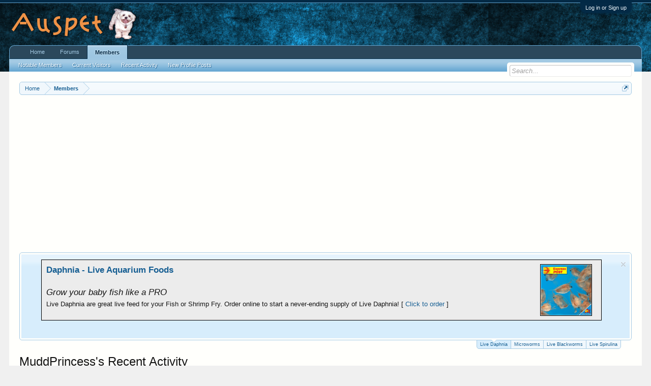

--- FILE ---
content_type: text/html; charset=UTF-8
request_url: https://auspet.com/members/muddprincess.6528/recent-activity
body_size: 7078
content:
<!DOCTYPE html>
<html id="XenForo" lang="en-US" dir="LTR" class="Public NoJs LoggedOut NoSidebar  Responsive" xmlns:fb="http://www.facebook.com/2008/fbml">
<head>

	<meta charset="utf-8" />
	<meta http-equiv="X-UA-Compatible" content="IE=Edge,chrome=1" />
	
		<meta name="viewport" content="width=device-width, initial-scale=1" />
	
	
		<base href="https://auspet.com/" />
		<script>
			var _b = document.getElementsByTagName('base')[0], _bH = "https://auspet.com/";
			if (_b && _b.href != _bH) _b.href = _bH;
		</script>
	

	<title>MuddPrincess's Recent Activity | Pet Forums | Dogs, Cats, Fish &amp; Aquarium, Horses, Birds and Mice - Auspet </title>
	
	<noscript><style>.JsOnly, .jsOnly { display: none !important; }</style></noscript>
	<link rel="stylesheet" href="css.php?css=xenforo,form,public&amp;style=1&amp;dir=LTR&amp;d=1719877753" />
	<link rel="stylesheet" href="css.php?css=events,facebook,login_bar,news_feed,notices,panel_scroller&amp;style=1&amp;dir=LTR&amp;d=1719877753" />
	
	

	
		<script src="js/jquery/jquery-1.11.0.min.js"></script>	
		
	<script src="js/xenforo/xenforo.js?_v=9e57ea94"></script>
	<script src="js/xenforo/news_feed.js?_v=9e57ea94"></script>

	
	<link rel="apple-touch-icon" href="https://auspet.com/styles/default/xenforo/logo.og.png" />
	<link rel="alternate" type="application/rss+xml" title="RSS feed for Pet Forums | Dogs, Cats, Fish &amp; Aquarium, Horses, Birds and Mice - Auspet " href="forums/-/index.rss" />
	
	

</head>

<body>



	

<div id="loginBar">
	<div class="pageWidth">
		<div class="pageContent">	
			<h3 id="loginBarHandle">
				<label for="LoginControl"><a href="login/" class="concealed noOutline">Log in or Sign up</a></label>
			</h3>
			
			<span class="helper"></span>

			
		</div>
	</div>
</div>


<div id="headerMover">
	<div id="headerProxy"></div>

<div id="content" class="member_recent_activity">
	<div class="pageWidth">
		<div class="pageContent">
			<!-- main content area -->
			
			
			
			
						
						
						
						
						<div class="breadBoxTop ">
							
							

<nav>
	

	<fieldset class="breadcrumb">
		<a href="misc/quick-navigation-menu" class="OverlayTrigger jumpMenuTrigger" data-cacheOverlay="true" title="Open quick navigation"><!--Jump to...--></a>
			
		<div class="boardTitle"><strong>Pet Forums | Dogs, Cats, Fish &amp; Aquarium, Horses, Birds and Mice - Auspet </strong></div>
		
		<span class="crumbs">
			
				<span class="crust homeCrumb" itemscope="itemscope" itemtype="http://data-vocabulary.org/Breadcrumb">
					<a href="http://auspet.com" class="crumb" rel="up" itemprop="url"><span itemprop="title">Home</span></a>
					<span class="arrow"><span></span></span>
				</span>
			
			
			
				<span class="crust selectedTabCrumb" itemscope="itemscope" itemtype="http://data-vocabulary.org/Breadcrumb">
					<a href="https://auspet.com/members/" class="crumb" rel="up" itemprop="url"><span itemprop="title">Members</span></a>
					<span class="arrow"><span>&gt;</span></span>
				</span>
			
			
			
		</span>
	</fieldset>
</nav>
						</div>
						
						
						
					
						<!--[if lt IE 8]>
							<p class="importantMessage">You are using an out of date browser. It  may not display this or other websites correctly.<br />You should upgrade or use an <a href="https://www.google.com/chrome/browser/" target="_blank">alternative browser</a>.</p>
						<![endif]-->

						
						





<div class="PanelScroller Notices" data-vertical="0" data-speed="400" data-interval="4000">
	<div class="scrollContainer">
		<div class="PanelContainer">
			<ol class="Panels">
				
					<li class="panel Notice DismissParent notice_3 " data-notice="3">
	
	<div class="baseHtml noticeContent"><table border="1" width="95%" cellpadding="10" cellspacing="1" bgcolor="#ECECEC" align=center >
		<tr>
			<td>
			<a href="https://www.auspet.com/daphnia-buy-online.html">
			<img border="1" src="https://www.auspet.com/images/Daphnia.png" width="100" height="100" style="border: 1px solid #000000" align="right" hspace="10"></a>
			
			
<a href="https://www.livefishfood.com.au/product/live_daphnia/">
<b>Daphnia - Live Aquarium Foods</b></a>
<br><br>
<i>Grow your baby fish like a PRO</i><br><font size=2>
Live Daphnia are great live feed for your Fish or Shrimp Fry. Order online to start a never-ending supply of Live Daphnia! [ <a href="https://www.livefishfood.com.au/product/live_daphnia/">Click to order</a> ]</span></td>
		</tr>
	</table></div>
	
	
		<a href="account/dismiss-notice?notice_id=3"
			title="Dismiss Notice" class="DismissCtrl Tooltip" data-offsetx="7" data-tipclass="flipped">Dismiss Notice</a>
</li>
				
					<li class="panel Notice DismissParent notice_2 " data-notice="2">
	
	<div class="baseHtml noticeContent"><table border="1" width="95%" cellpadding="10" cellspacing="1" bgcolor="#ECECEC" align=center >
		<tr>
			<td>
			<a href="https://www.livefishfood.com.au/product/live-microworms/">
			<img border="1" src="https://www.auspet.com/images/microworms/20190918054545.png" width="100" height="100" style="border: 1px solid #000000" align="right" hspace="10"></a>
			
			
<a href="https://www.livefishfood.com.au/product/live-microworms/">
<b>Microworms - Live Aquarium Foods</b></a><br><br><i>Grow your baby fish like a PRO</b>
<br><font size=2>
Microworms are a great live feed for your Fish or Shrimp Fry, easy to culture and considerably improve your fry mortality rate. Start your never-ending supply of Microworms today! [ <a href="https://www.livefishfood.com.au/product/live-microworms/">Click to order</a> ]</span></td>
		</tr>
	</table></div>
	
	
</li>
				
					<li class="panel Notice DismissParent notice_4 " data-notice="4">
	
	<div class="baseHtml noticeContent"><table border="1" width="95%" cellpadding="10" cellspacing="1" bgcolor="#ECECEC" align=center >
		<tr>
			<td>
			<a href="https://www.livefishfood.com.au/product/live-australian-black-worms/">
			<img border="1" src="https://auspet.com/blackworms/blackworms.png" width="100" height="100" style="border: 1px solid #000000" align="right" hspace="10"></a>
			
			
<a href="https://www.livefishfood.com.au/product/live-australian-black-worms/">
<b>Australian Blackworms - Live Fish Food</b></a>
<br><br>
<i>Grow your baby fish like a PRO</i><br><font size=2>
Live Australian Blackworms, Live Vinegar Eels. Visit us now to order online. Express Delivery. [ <a href="https://www.livefishfood.com.au/product/live-australian-black-worms/">Click to order</a> ]</span></td>
		</tr>
	</table></div>
	
	
		<a href="account/dismiss-notice?notice_id=4"
			title="Dismiss Notice" class="DismissCtrl Tooltip" data-offsetx="7" data-tipclass="flipped">Dismiss Notice</a>
</li>
				
					<li class="panel Notice DismissParent notice_5 " data-notice="5">
	
	<div class="baseHtml noticeContent"><table border="1" width="95%" cellpadding="10" cellspacing="1" bgcolor="#ECECEC" align=center >
		<tr>
			<td>
			<a href="https://www.auspet.com/daphnia-buy-online.html">
			<img border="1" src=""></a>
			
			
<a href="http://spirulinaculturing.blogspot.com/2025/01/live-spirulina.html">
<b>Live Spirulina</b></a>
<br><br>
<i></i><br><font size=2>
Growing spirulina at home provides several benefits over purchasing processed supplements. Home cultivation ensures the freshest product, preserving its full nutritional potency. [ <a href="http://spirulinaculturing.blogspot.com/2025/01/live-spirulina.html">Click to order</a> ]</span></td>
		</tr>
	</table></div>
	
	
		<a href="account/dismiss-notice?notice_id=5"
			title="Dismiss Notice" class="DismissCtrl Tooltip" data-offsetx="7" data-tipclass="flipped">Dismiss Notice</a>
</li>
				
			</ol>
		</div>
	</div>
	
	<div class="navContainer">
		<span class="navControls Nav JsOnly">
			
				<a id="n3" href="/members/muddprincess.6528/recent-activity#n3" class="current">
					<span class="arrow"><span></span></span>
					<!--1 -->Live Daphnia</a>
			
				<a id="n2" href="/members/muddprincess.6528/recent-activity#n2">
					<span class="arrow"><span></span></span>
					<!--2 -->Microworms</a>
			
				<a id="n4" href="/members/muddprincess.6528/recent-activity#n4">
					<span class="arrow"><span></span></span>
					<!--3 -->Live Blackworms</a>
			
				<a id="n5" href="/members/muddprincess.6528/recent-activity#n5">
					<span class="arrow"><span></span></span>
					<!--4 -->Live Spirulina</a>
			
		</span>
	</div>
</div>



						
						
						
						
												
							<!-- h1 title, description -->
							<div class="titleBar">
								
								<h1>MuddPrincess's Recent Activity</h1>
								
								
							</div>
						
						
						
						
						
						<!-- main template -->
						


	
	
	<div class="newsFeed">
		




	No recent activity information is available for MuddPrincess.

		
	</div>

						
						

<br>
<div style="text-align: center;">
<!--// ebay ad, see js file link at ad header //-->
<ins class="epn-placement" data-config-id="5a0831936dfdc76ec6d0ddf0"></ins>

<script async src="//pagead2.googlesyndication.com/pagead/js/adsbygoogle.js"></script>
<script>
     (adsbygoogle = window.adsbygoogle || []).push({
          google_ad_client: "ca-pub-1025529068311752",
          enable_page_level_ads: true
     });
</script>


</div>
<br>
						
						
							<!-- login form, to be moved to the upper drop-down -->
							







<form action="login/login" method="post" class="xenForm eAuth" id="login" style="display:none">

	
		<ul id="eAuthUnit">
			
				
				
					
					<li><a href="register/facebook?reg=1" class="fbLogin" tabindex="110"><span>Log in with Facebook</span></a></li>
				
				
				
				
				
				
			
		</ul>
	

	<div class="ctrlWrapper">
		<dl class="ctrlUnit">
			<dt><label for="LoginControl">Your name or email address:</label></dt>
			<dd><input type="text" name="login" id="LoginControl" class="textCtrl" tabindex="101" /></dd>
		</dl>
	
	
		<dl class="ctrlUnit">
			<dt>
				<label for="ctrl_password">Do you already have an account?</label>
			</dt>
			<dd>
				<ul>
					<li><label for="ctrl_not_registered"><input type="radio" name="register" value="1" id="ctrl_not_registered" tabindex="105" />
						No, create an account now.</label></li>
					<li><label for="ctrl_registered"><input type="radio" name="register" value="0" id="ctrl_registered" tabindex="105" checked="checked" class="Disabler" />
						Yes, my password is:</label></li>
					<li id="ctrl_registered_Disabler">
						<input type="password" name="password" class="textCtrl" id="ctrl_password" tabindex="102" />
						<div class="lostPassword"><a href="lost-password/" class="OverlayTrigger OverlayCloser" tabindex="106">Forgot your password?</a></div>
					</li>
				</ul>
			</dd>
		</dl>
	
		
		<dl class="ctrlUnit submitUnit">
			<dt></dt>
			<dd>
				<input type="submit" class="button primary" value="Log in" tabindex="104" data-loginPhrase="Log in" data-signupPhrase="Sign up" />
				<label for="ctrl_remember" class="rememberPassword"><input type="checkbox" name="remember" value="1" id="ctrl_remember" tabindex="103" /> Stay logged in</label>
			</dd>
		</dl>
	</div>

	<input type="hidden" name="cookie_check" value="1" />
	<input type="hidden" name="redirect" value="/members/muddprincess.6528/recent-activity" />
	<input type="hidden" name="_xfToken" value="" />

</form>
						
						
					
			
						
			<div class="breadBoxBottom">

<nav>
	

	<fieldset class="breadcrumb">
		<a href="misc/quick-navigation-menu" class="OverlayTrigger jumpMenuTrigger" data-cacheOverlay="true" title="Open quick navigation"><!--Jump to...--></a>
			
		<div class="boardTitle"><strong>Pet Forums | Dogs, Cats, Fish &amp; Aquarium, Horses, Birds and Mice - Auspet </strong></div>
		
		<span class="crumbs">
			
				<span class="crust homeCrumb">
					<a href="http://auspet.com" class="crumb"><span>Home</span></a>
					<span class="arrow"><span></span></span>
				</span>
			
			
			
				<span class="crust selectedTabCrumb">
					<a href="https://auspet.com/members/" class="crumb"><span>Members</span></a>
					<span class="arrow"><span>&gt;</span></span>
				</span>
			
			
			
		</span>
	</fieldset>
</nav></div>
			
						
			
						
		</div>
	</div>
</div>

<header>
	

<script>
  if (top.location != location) {
    top.location.href = 'http://www.auspet.com' ;
  }
</script>


<div id="header">
	<div id="logoBlock">
	<div class="pageWidth">
		<div class="pageContent">
			


			
			<div id="logo"><a href="http://auspet.com">
				<span></span>
				<img src="images/forum-logo.png" alt="Pet Forums | Dogs, Cats, Fish &amp; Aquarium, Horses, Birds and Mice - Auspet " />
			</a></div>
			
			<span class="helper"></span>
		</div>
	</div>
</div>
	

<div id="navigation" class="pageWidth withSearch">
	<div class="pageContent">
		<nav>

<div class="navTabs">
	<ul class="publicTabs">
	
		<!-- home -->
		
			<li class="navTab home PopupClosed"><a href="http://auspet.com" class="navLink">Home</a></li>
		
		
		
		<!-- extra tabs: home -->
		
		
		
		<!-- forums -->
		
			<li class="navTab forums Popup PopupControl PopupClosed">
			
				<a href="https://auspet.com/" class="navLink">Forums</a>
				<a href="https://auspet.com/" class="SplitCtrl" rel="Menu"></a>
				
				<div class="Menu JsOnly tabMenu forumsTabLinks">
					<div class="primaryContent menuHeader">
						<h3>Forums</h3>
						<div class="muted">Quick Links</div>
					</div>
					<ul class="secondaryContent blockLinksList">
					
						
						<li><a href="search/?type=post">Search Forums</a></li>
						
						<li><a href="find-new/posts" rel="nofollow">Recent Posts</a></li>
					
					</ul>
				</div>
			</li>
		
		
		
		<!-- extra tabs: middle -->
		
		
		
		<!-- members -->
		
			<li class="navTab members selected">
			
				<a href="https://auspet.com/members/" class="navLink">Members</a>
				<a href="https://auspet.com/members/" class="SplitCtrl" rel="Menu"></a>
				
				<div class="tabLinks membersTabLinks">
					<div class="primaryContent menuHeader">
						<h3>Members</h3>
						<div class="muted">Quick Links</div>
					</div>
					<ul class="secondaryContent blockLinksList">
					
						<li><a href="members/">Notable Members</a></li>
						
						<li><a href="online/">Current Visitors</a></li>
						<li><a href="recent-activity/">Recent Activity</a></li>
						<li><a href="find-new/profile-posts">New Profile Posts</a></li>
					
					</ul>
				</div>
			</li>
						
		
		<!-- extra tabs: end -->
		

		<!-- responsive popup -->
		<li class="navTab navigationHiddenTabs Popup PopupControl PopupClosed" style="display:none">	
						
			<a rel="Menu" class="navLink NoPopupGadget"><span class="menuIcon">Menu</span></a>
			
			<div class="Menu JsOnly blockLinksList primaryContent" id="NavigationHiddenMenu"></div>
		</li>
			
		
		<!-- no selection -->
		
		
	</ul>
	
	
</div>

<span class="helper"></span>
			
		</nav>	
	</div>
</div>
	

<div id="searchBar" class="pageWidth">
	
	<span id="QuickSearchPlaceholder" title="Search">Search</span>
	<fieldset id="QuickSearch">
		<form action="search/search" method="post" class="formPopup">
			
			<div class="primaryControls">
				<!-- block: primaryControls -->
				<input type="search" name="keywords" value="" class="textCtrl" placeholder="Search..." title="Enter your search and hit enter" id="QuickSearchQuery" />				
				<!-- end block: primaryControls -->
			</div>
			
			<div class="secondaryControls">
				<div class="controlsWrapper">
				
					<!-- block: secondaryControls -->
					<dl class="ctrlUnit">
						<dt></dt>
						<dd><ul>
							<li><label><input type="checkbox" name="title_only" value="1"
								id="search_bar_title_only" class="AutoChecker"
								data-uncheck="#search_bar_thread" /> Search titles only</label></li>
						</ul></dd>
					</dl>
				
					<dl class="ctrlUnit">
						<dt><label for="searchBar_users">Posted by Member:</label></dt>
						<dd>
							<input type="text" name="users" value="" class="textCtrl AutoComplete" id="searchBar_users" />
							<p class="explain">Separate names with a comma.</p>
						</dd>
					</dl>
				
					<dl class="ctrlUnit">
						<dt><label for="searchBar_date">Newer Than:</label></dt>
						<dd><input type="date" name="date" value="" class="textCtrl" id="searchBar_date" /></dd>
					</dl>
					
					
				</div>
				<!-- end block: secondaryControls -->
				
				<dl class="ctrlUnit submitUnit">
					<dt></dt>
					<dd>
						<input type="submit" value="Search" class="button primary Tooltip" title="Find Now" />
						<div class="Popup" id="commonSearches">
							<a rel="Menu" class="button NoPopupGadget Tooltip" title="Useful Searches" data-tipclass="flipped"><span class="arrowWidget"></span></a>
							<div class="Menu">
								<div class="primaryContent menuHeader">
									<h3>Useful Searches</h3>
								</div>
								<ul class="secondaryContent blockLinksList">
									<!-- block: useful_searches -->
									<li><a href="find-new/posts?recent=1" rel="nofollow">Recent Posts</a></li>
									
									<!-- end block: useful_searches -->
								</ul>
							</div>
						</div>
						<a href="search/" class="button moreOptions Tooltip" title="Advanced Search">More...</a>
					</dd>
				</dl>
				
			</div>
			
			<input type="hidden" name="_xfToken" value="" />
		</form>		
	</fieldset>
	
</div>
</div>

	
	
</header>

</div>

<footer>
	


<div class="footer">
	<div class="pageWidth">
		<div class="pageContent">
			
			
			<ul class="footerLinks">
			
				
				<li><a href="help/">Help</a></li>
				<li><a href="http://auspet.com" class="homeLink">Home</a></li>
				<li><a href="/members/muddprincess.6528/recent-activity#navigation" class="topLink">Top</a></li>
				<li><a href="forums/-/index.rss" rel="alternate" class="globalFeed" target="_blank"
					title="RSS feed for Pet Forums | Dogs, Cats, Fish &amp; Aquarium, Horses, Birds and Mice - Auspet ">RSS</a></li>
			
			</ul>
			
			<span class="helper"></span>
		</div>
	</div>
</div>

<div class="footerLegal">
	<div class="pageWidth">
		<div class="pageContent">
			<ul id="legal">
			
				<li><a href="help/terms">Terms and Rules</a></li>
				<li><a href="http://www.auspet.com/help/Privacy-Statement/">Privacy Policy</a></li>
			
			</ul>
			
			<div id="copyright"><a href=#>&copy 2000-2017 Auspet.com .</a> <a href=http://www.auspet.com/images/folic.jpg target=_blank>In memory of our beloved Maxi</a></div>
			
		
			
			
			<span class="helper"></span>
			
			
		</div>
	</div>	
</div>


<!-- Start of StatCounter Code for Default Guide -->
<script type="text/javascript">
var sc_project=11350260; 
var sc_invisible=1; 
var sc_security="737cb8cc"; 
var scJsHost = (("https:" == document.location.protocol) ?
"https://secure." : "http://www.");
document.write("<sc"+"ript type='text/javascript' src='" +
scJsHost+
"statcounter.com/counter/counter.js'></"+"script>");
</script>
<noscript><div class="statcounter"><a title="free hit
counter" href="http://statcounter.com/" target="_blank"><img
class="statcounter"
src="//c.statcounter.com/11350260/0/737cb8cc/1/" alt="free
hit counter"></a></div></noscript>
<!-- End of StatCounter Code for Default Guide -->


<!-- Hotjar Tracking Code for Site 5044011 (name missing) -->
<script>
    (function(h,o,t,j,a,r){
        h.hj=h.hj||function(){(h.hj.q=h.hj.q||[]).push(arguments)};
        h._hjSettings={hjid:5044011,hjsv:6};
        a=o.getElementsByTagName('head')[0];
        r=o.createElement('script');r.async=1;
        r.src=t+h._hjSettings.hjid+j+h._hjSettings.hjsv;
        a.appendChild(r);
    })(window,document,'https://static.hotjar.com/c/hotjar-','.js?sv=');
</script>



</footer>

<script>


jQuery.extend(true, XenForo,
{
	visitor: { user_id: 0 },
	serverTimeInfo:
	{
		now: 1763913844,
		today: 1763902800,
		todayDow: 1
	},
	_lightBoxUniversal: "0",
	_enableOverlays: "1",
	_animationSpeedMultiplier: "1",
	_overlayConfig:
	{
		top: "10%",
		speed: 200,
		closeSpeed: 100,
		mask:
		{
			color: "rgb(255, 255, 255)",
			opacity: "0.6",
			loadSpeed: 200,
			closeSpeed: 100
		}
	},
	_ignoredUsers: [],
	_loadedScripts: {"js\/xenforo\/news_feed.js?_v=9e57ea94":true,"events":true,"news_feed":true,"login_bar":true,"notices":true,"panel_scroller":true,"facebook":true},
	_cookieConfig: { path: "/", domain: "", prefix: "xf_"},
	_csrfToken: "",
	_csrfRefreshUrl: "login/csrf-token-refresh",
	_jsVersion: "9e57ea94",
	_noRtnProtect: false,
	_noSocialLogin: false
});
jQuery.extend(XenForo.phrases,
{
	cancel: "Cancel",

	a_moment_ago:    "A moment ago",
	one_minute_ago:  "1 minute ago",
	x_minutes_ago:   "%minutes% minutes ago",
	today_at_x:      "Today at %time%",
	yesterday_at_x:  "Yesterday at %time%",
	day_x_at_time_y: "%day% at %time%",

	day0: "Sunday",
	day1: "Monday",
	day2: "Tuesday",
	day3: "Wednesday",
	day4: "Thursday",
	day5: "Friday",
	day6: "Saturday",

	_months: "January,February,March,April,May,June,July,August,September,October,November,December",
	_daysShort: "Sun,Mon,Tue,Wed,Thu,Fri,Sat",

	following_error_occurred: "The following error occurred",
	server_did_not_respond_in_time_try_again: "The server did not respond in time. Please try again.",
	logging_in: "Logging in",
	click_image_show_full_size_version: "Click this image to show the full-size version.",
	show_hidden_content_by_x: "Show hidden content by {names}"
});

// Facebook Javascript SDK
XenForo.Facebook.appId = "230978294065104";
XenForo.Facebook.forceInit = false;


</script>




</body>
</html>

--- FILE ---
content_type: text/html; charset=utf-8
request_url: https://www.google.com/recaptcha/api2/aframe
body_size: 266
content:
<!DOCTYPE HTML><html><head><meta http-equiv="content-type" content="text/html; charset=UTF-8"></head><body><script nonce="GMatSB16ytb7EDdTSiF-PQ">/** Anti-fraud and anti-abuse applications only. See google.com/recaptcha */ try{var clients={'sodar':'https://pagead2.googlesyndication.com/pagead/sodar?'};window.addEventListener("message",function(a){try{if(a.source===window.parent){var b=JSON.parse(a.data);var c=clients[b['id']];if(c){var d=document.createElement('img');d.src=c+b['params']+'&rc='+(localStorage.getItem("rc::a")?sessionStorage.getItem("rc::b"):"");window.document.body.appendChild(d);sessionStorage.setItem("rc::e",parseInt(sessionStorage.getItem("rc::e")||0)+1);localStorage.setItem("rc::h",'1763913847578');}}}catch(b){}});window.parent.postMessage("_grecaptcha_ready", "*");}catch(b){}</script></body></html>

--- FILE ---
content_type: application/javascript
request_url: https://auspet.com/js/xenforo/news_feed.js?_v=9e57ea94
body_size: 232
content:
/*
 * XenForo news_feed.min.js
 * Copyright 2010-2016 XenForo Ltd.
 * Released under the XenForo License Agreement: http://xenforo.com/license-agreement
 */
(function(b){XenForo.NewsFeedLoader=function(a){this.__construct(a)};XenForo.NewsFeedLoader.prototype={__construct:function(a){this.$link=a.click(b.context(this,"load"));this.xhr=null},load:function(a){a.preventDefault();a.target.blur();if(this.xhr===null&&this.$link.attr("href"))this.xhr=XenForo.ajax(this.$link.attr("href"),{news_feed_id:this.$link.data("oldestitemid")},b.context(this,"display"));return!1},display:function(a){this.xhr=null;if(XenForo.hasResponseError(a))return!1;this.$link.data("oldestitemid",
a.oldestItemId);if(XenForo.hasTemplateHtml(a)){var c=b(a.templateHtml);c.length&&c.xfInsert("insertBefore",this.$link.closest(".NewsFeedEnd"),"xfSlideDown",XenForo.speed.slow)}a.feedEnds&&this.$link.closest(".NewsFeedEnd").xfFadeOut()}};XenForo.NewsFeedItemHider=function(a){this.__construct(a)};XenForo.NewsFeedItemHider.prototype={__construct:function(a){this.$link=a.click(b.context(this,"requestHide"))},requestHide:function(a){a.preventDefault();b(this.$link.closest(".NewsFeedItem")).xfRemove();
XenForo.ajax(this.$link.attr("href"),"",b.context(this,"hide"))},hide:function(a){if(XenForo.hasResponseError(a))return!1}};XenForo.register("a.NewsFeedLoader","XenForo.NewsFeedLoader");XenForo.register("a.NewsFeedItemHider","XenForo.NewsFeedItemHider")})(jQuery,this,document);
